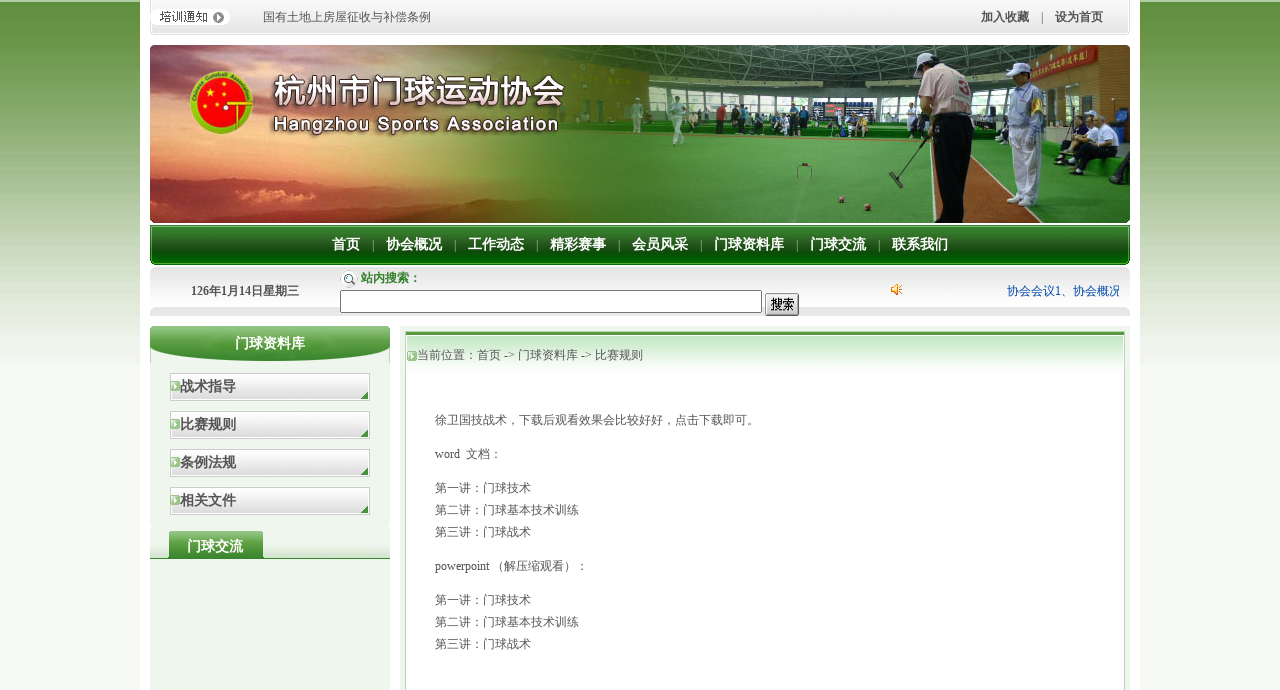

--- FILE ---
content_type: text/html; charset=utf-8
request_url: http://www.hzmenqiu.com/ListView.aspx?id=291&ParentID=1052
body_size: 33003
content:


<html xmlns="http://www.w3.org/1999/xhtml">
<head>
<meta http-equiv="Content-Type" content="text/html; charset=utf-8" />
<link href="style/common.css" rel="stylesheet" type="text/css">
<link href="style/style.css" rel="stylesheet" type="text/css">
<title>杭州市门球运动协会</title>
</head>
<body bgcolor="#FFFFFF" leftmargin="0" topmargin="0" marginwidth="0" marginheight="0">
<table width="1000" border="0" align="center" cellpadding="0" cellspacing="0" bgcolor="#FFFFFF" class="kuang02">
  <tr>
    <td valign="top">
    
      

<link href="../style/common.css" rel="stylesheet" type="text/css"/>
<link href="../style/style.css" rel="stylesheet" type="text/css"/>

<script type="text/javascript">
    function show(num) {
        sec[num].style.display = "block";
        
    }
    function hide(num) {
        sec[num].style.display = "none";
        
    }
</script>

<table width="980" height="35" border="0" cellpadding="0" cellspacing="0" background="images/top_bg.jpg">
      <tr>
        <td width="113">
          <img src="images/hydl.gif" width="80" height="16" hspace="10" align="absmiddle">
        </td>
        <td width="503">
        <!-- 用户登陆引用 start-->

<!-- 用户登陆引用 end-->国有土地上房屋征收与补偿条例
</td>
        <td width="187" align="center" class="gray12b">&nbsp;</td>
        <td width="177" align="center"><a href="javascript:window.external.addfavorite('#','===杭州市门球运动协会===')"><span class="gray12b">加入收藏</span></a>　|　<span class="gray12b" style="CURSOR: hand" onClick="var strHref=window.location.href;this.style.behavior='url(#default#homepage)';this.setHomePage('#');">设为首页</span></td>
      </tr>
    </table>
      <table width="50" border="0" cellpadding="0" cellspacing="0">
        <tr>
          <td height="10"></td>
        </tr>
      </table>
      <table width="980" border="0" cellspacing="0" cellpadding="0">
        <tr>
          <td><img src="images/index_r2_c2.jpg" width="980" height="178"></td>
        </tr>
      </table>

<table width="980" height="44" border="0" cellpadding="0" cellspacing="0" background="images/dh_bg01.gif">
        <tr>
          <td align="center" class="blue1201"><a href="../index.aspx" class="white14b">首页</a>　|　<a href="/Detail.aspx?id=101" class="white14b" onMouseOver="show(0)" onMouseOut="hide(0)">协会概况</a>　|　<a href="/list.aspx?id=102" class="white14b" onMouseOver="show(1)" onMouseOut="hide(1)">工作动态</a>　|　<a href="/list.aspx?id=103" class="white14b">精彩赛事</a>　|　<a href="../img.aspx?id=104" class="white14b" >会员风采</a>　|　<a href="/list.aspx?id=105" class="white14b" onMouseOver="show(2)" onMouseOut="hide(2)">门球资料库</a>　|　<a href="message.aspx" class="white14b" onMouseOver="show(3)" onMouseOut="hide(3)">门球交流</a>　|　<a href="/Detail.aspx?id=1091" class="white14b">联系我们</a>
        
            <table cellspacing="0" cellpadding="0" width="980" align="center" border="0" style="position: absolute;
                            top: 221px; z-index: 102">
                          <tr>
                                <td>
                                    <div id="sec" style="left: -635px; top: 22px; width: 115px; position: absolute; cursor: hand;
                                        display: none; z-index: 102;" onMouseOver="show(0);" onMouseOut="hide(0);">
                                        <table border="0" cellspacing="0" cellpadding="0">
                                            <tr>
                                                <td>&nbsp;
                                              </td>
                                            </tr>
                                        </table>
                                        <table border="0" cellpadding="0" cellspacing="0" bgcolor="#92c2ee" style="border-left: 1px solid #e9f3e8;
                                            border-bottom: 1px solid #e9f3e8; border-right: 1px solid #e9f3e8; border-top: 1px solid #e9f3e8;">
                                            <tr>
                                                <td align="center" bgcolor="#124d0d" height="30">                                                   
                                                    
                                                             <div style="line-height: 25px; height: 25px; z-index: 102; width: 90px; cursor: hand;
                                                        color: #fff; font-size: 13px; border-bottom:1px solid #e9f3e8;" onMouseOver="this.style.color='#fff';this.style.backgroundColor='#51963b';"
                                                        onmouseout="this.style.color='#fff';this.style.backgroundColor='';" onClick="javascript:location='/Detail.aspx?id=1011';">
                                                        协会简介</div>
                                                        
                                                             <div style="line-height: 25px; height: 25px; z-index: 102; width: 90px; cursor: hand;
                                                        color: #fff; font-size: 13px; border-bottom:1px solid #e9f3e8;" onMouseOver="this.style.color='#fff';this.style.backgroundColor='#51963b';"
                                                        onmouseout="this.style.color='#fff';this.style.backgroundColor='';" onClick="javascript:location='/Detail.aspx?id=1012';">
                                                        协会章程</div>
                                                        
                                                             <div style="line-height: 25px; height: 25px; z-index: 102; width: 90px; cursor: hand;
                                                        color: #fff; font-size: 13px; border-bottom:1px solid #e9f3e8;" onMouseOver="this.style.color='#fff';this.style.backgroundColor='#51963b';"
                                                        onmouseout="this.style.color='#fff';this.style.backgroundColor='';" onClick="javascript:location='/Detail.aspx?id=1013';">
                                                        组织机构</div>
                                                        
                                                             <div style="line-height: 25px; height: 25px; z-index: 102; width: 90px; cursor: hand;
                                                        color: #fff; font-size: 13px; border-bottom:1px solid #e9f3e8;" onMouseOver="this.style.color='#fff';this.style.backgroundColor='#51963b';"
                                                        onmouseout="this.style.color='#fff';this.style.backgroundColor='';" onClick="javascript:location='/Detail.aspx?id=1014';">
                                                        领导班子</div>
                                                        
                                                             <div style="line-height: 25px; height: 25px; z-index: 102; width: 90px; cursor: hand;
                                                        color: #fff; font-size: 13px; border-bottom:1px solid #e9f3e8;" onMouseOver="this.style.color='#fff';this.style.backgroundColor='#51963b';"
                                                        onmouseout="this.style.color='#fff';this.style.backgroundColor='';" onClick="javascript:location='/list.aspx?id=1015';">
                                                        会员单位</div>
                                                        
                                                             <div style="line-height: 25px; height: 25px; z-index: 102; width: 90px; cursor: hand;
                                                        color: #fff; font-size: 13px; border-bottom:1px solid #e9f3e8;" onMouseOver="this.style.color='#fff';this.style.backgroundColor='#51963b';"
                                                        onmouseout="this.style.color='#fff';this.style.backgroundColor='';" onClick="javascript:location='/list.aspx?id=1016';">
                                                        规章制度</div>
                                                        
                                                </td>
                                            </tr>
                                        </table>
                                    </div>
                                    <div id="sec" style="left: -545px; top: 22px; width: 115px; position: absolute; cursor: hand;
                                        display: none; z-index: 102;" onMouseOver="show(1);" onMouseOut="hide(1);">
                                        <table border="0" cellspacing="0" cellpadding="0">
                                            <tr>
                                                <td>&nbsp;</td>
                                            </tr>
                                        </table>
                                        <table border="0" cellpadding="0" cellspacing="0" bgcolor="#92c2ee" style="border-left: 1px solid #e9f3e8;
                                            border-bottom: 1px solid #e9f3e8; border-right: 1px solid #e9f3e8; border-top: 1px solid #e9f3e8;">
                                            <tr>
                                                <td align="center" bgcolor="#124d0d" height="30">                                                   
                                                    
                                                             <div style="line-height: 25px; height: 25px; z-index: 102; width: 90px; cursor: hand;
                                                        color: #fff; font-size: 13px; border-bottom:1px solid #e9f3e8;" onMouseOver="this.style.color='#fff';this.style.backgroundColor='#51963b';"
                                                        onmouseout="this.style.color='#fff';this.style.backgroundColor='';" onClick="javascript:location='/list.aspx?id=1026';">
                                                        通知公告</div>
                                                        
                                                             <div style="line-height: 25px; height: 25px; z-index: 102; width: 90px; cursor: hand;
                                                        color: #fff; font-size: 13px; border-bottom:1px solid #e9f3e8;" onMouseOver="this.style.color='#fff';this.style.backgroundColor='#51963b';"
                                                        onmouseout="this.style.color='#fff';this.style.backgroundColor='';" onClick="javascript:location='/list.aspx?id=1027';">
                                                        协会动态</div>
                                                        
                                                             <div style="line-height: 25px; height: 25px; z-index: 102; width: 90px; cursor: hand;
                                                        color: #fff; font-size: 13px; border-bottom:1px solid #e9f3e8;" onMouseOver="this.style.color='#fff';this.style.backgroundColor='#51963b';"
                                                        onmouseout="this.style.color='#fff';this.style.backgroundColor='';" onClick="javascript:location='/list.aspx?id=1028';">
                                                        行业新闻</div>
                                                        
                                                             <div style="line-height: 25px; height: 25px; z-index: 102; width: 90px; cursor: hand;
                                                        color: #fff; font-size: 13px; border-bottom:1px solid #e9f3e8;" onMouseOver="this.style.color='#fff';this.style.backgroundColor='#51963b';"
                                                        onmouseout="this.style.color='#fff';this.style.backgroundColor='';" onClick="javascript:location='/img.aspx?id=1029';">
                                                        图片新闻</div>
                                                        
                                                             <div style="line-height: 25px; height: 25px; z-index: 102; width: 90px; cursor: hand;
                                                        color: #fff; font-size: 13px; border-bottom:1px solid #e9f3e8;" onMouseOver="this.style.color='#fff';this.style.backgroundColor='#51963b';"
                                                        onmouseout="this.style.color='#fff';this.style.backgroundColor='';" onClick="javascript:location='/list.aspx?id=10210';">
                                                        视频点播</div>
                                                        
                                                             <div style="line-height: 25px; height: 25px; z-index: 102; width: 90px; cursor: hand;
                                                        color: #fff; font-size: 13px; border-bottom:1px solid #e9f3e8;" onMouseOver="this.style.color='#fff';this.style.backgroundColor='#51963b';"
                                                        onmouseout="this.style.color='#fff';this.style.backgroundColor='';" onClick="javascript:location='/list.aspx?id=10211';">
                                                        班子建设</div>
                                                        
                                                </td>
                                            </tr>
                                        </table>
                                    </div>
                                    <div id="sec" style="left: -267px; top: 22px; width: 115px; position: absolute; cursor: hand;
                                        display: none; z-index: 102;" onMouseOver="show(2);" onMouseOut="hide(2);">
                                        <table border="0" cellspacing="0" cellpadding="0">
                                            <tr>
                                                <td>&nbsp;
                                              </td>
                                            </tr>
                                        </table>
                                        <table border="0" cellpadding="0" cellspacing="0" bgcolor="#92c2ee" style="border-left: 1px solid #e9f3e8;
                                            border-bottom: 1px solid #e9f3e8; border-right: 1px solid #e9f3e8; border-top: 1px solid #e9f3e8;">
                                            <tr>
                                                <td align="center" bgcolor="#124d0d" height="30">                                                   
                                                   
                                                             <div style="line-height: 25px; height: 25px; z-index: 102; width: 90px; cursor: hand;
                                                        color: #fff; font-size: 13px; border-bottom:1px solid #e9f3e8;" onMouseOver="this.style.color='#fff';this.style.backgroundColor='#51963b';"
                                                        onmouseout="this.style.color='#fff';this.style.backgroundColor='';" onClick="javascript:location='/list.aspx?id=1051';">
                                                        战术指导</div>
                                                        
                                                             <div style="line-height: 25px; height: 25px; z-index: 102; width: 90px; cursor: hand;
                                                        color: #fff; font-size: 13px; border-bottom:1px solid #e9f3e8;" onMouseOver="this.style.color='#fff';this.style.backgroundColor='#51963b';"
                                                        onmouseout="this.style.color='#fff';this.style.backgroundColor='';" onClick="javascript:location='/list.aspx?id=1052';">
                                                        比赛规则</div>
                                                        
                                                             <div style="line-height: 25px; height: 25px; z-index: 102; width: 90px; cursor: hand;
                                                        color: #fff; font-size: 13px; border-bottom:1px solid #e9f3e8;" onMouseOver="this.style.color='#fff';this.style.backgroundColor='#51963b';"
                                                        onmouseout="this.style.color='#fff';this.style.backgroundColor='';" onClick="javascript:location='/list.aspx?id=1053';">
                                                        条例法规</div>
                                                        
                                                             <div style="line-height: 25px; height: 25px; z-index: 102; width: 90px; cursor: hand;
                                                        color: #fff; font-size: 13px; border-bottom:1px solid #e9f3e8;" onMouseOver="this.style.color='#fff';this.style.backgroundColor='#51963b';"
                                                        onmouseout="this.style.color='#fff';this.style.backgroundColor='';" onClick="javascript:location='/list.aspx?id=1054';">
                                                        相关文件</div>
                                                        
                                                                                                      </td>
                                            </tr>
                                        </table>
                                    </div>
                                    <div id="sec" style="left: -172px; top: 22px; width: 115px; position: absolute; cursor: hand;
                                        display: none; z-index: 102;" onMouseOver="show(3);" onMouseOut="hide(3);">
                                        <table border="0" cellspacing="0" cellpadding="0">
                                            <tr>
                                                <td>&nbsp;
                                              </td>
                                            </tr>
                                        </table>
                                        <table border="0" cellpadding="0" cellspacing="0" bgcolor="#92c2ee" style="border-left: 1px solid #e9f3e8;
                                            border-bottom: 1px solid #e9f3e8; border-right: 1px solid #e9f3e8; border-top: 1px solid #e9f3e8;">
                                            <tr>
                                                <td align="center" bgcolor="#124d0d" height="30">                                                   
                                                    <div style="line-height: 25px; height: 25px; z-index: 102; width: 90px; cursor: hand;
                                                        color: #fff; font-size: 13px; border-bottom:1px solid #e9f3e8;" onMouseOver="this.style.color='#fff';this.style.backgroundColor='#51963b';"
                                                        onmouseout="this.style.color='#fff';this.style.backgroundColor='';" onClick="javascript:location='message.aspx';">
                                                        即时留言版</div>
                                                       
                                                        <div style="line-height: 25px; height: 25px; z-index: 102; width: 90px; cursor: hand;
                                                        color: #fff; font-size: 13px; border-bottom:1px solid #e9f3e8;" onMouseOver="this.style.color='#fff';this.style.backgroundColor='#51963b';"
                                                        onmouseout="this.style.color='#fff';this.style.backgroundColor='';" onClick="javascript:location='messageQQ.aspx';">
                                                        QQ群</div>
                                                                                                       </td>
                                            </tr>
                                        </table>
                                    </div>   
                                </td>

              </tr>
                        </table></td>
        </tr>
      </table>

<table width="980" height="40" border="0" cellpadding="0" cellspacing="0" background="images/dh_bg02.gif">
        <tr>
          <td width="190"><div align="center" class="gray12b">
            <script language=JavaScript>         
 today=new Date();
 function initArray(){
   this.length=initArray.arguments.length
   for(var i=0;i<this.length;i++)
   this[i+1]=initArray.arguments[i]  }
   var d=new initArray(
     "星期日",
     "星期一",
     "星期二",
     "星期三",
     "星期四",
     "星期五",
     "星期六");
document.write(
     "<font style='font-size:9pt;font-family: 宋体'> ",
     today.getYear(),"年",
     today.getMonth()+1,"月",
     today.getDate(),"日",
     d[today.getDay()+1],
     "</font>" ); 
                      </script>
          </div></td>
<script type="text/javascript"> 
function submit()
{
var fieldnameStr = "";   
var keywordStr = "";   
var filter = ""; 
var Keyword = document.getElementById("Keyword").value;    
var Chid = 1;
	if(Keyword.length!=0) 
	{
	  fieldnameStr+=filter+"title";  
	  keywordStr+=filter+escape(Keyword);   
	  filter="$" ;   
	}
location.href("/search?chid="+Chid+"&fieldname="+fieldnameStr+"&keyword="+keywordStr);   
}
</script>
  <script type="text/javascript"> 
function submit()
{
var fieldnameStr = "";   
var keywordStr = "";   
var filter = ""; 
var Keyword = document.getElementById("Keyword").value;    
var Chid = 1;
	if(Keyword.length!=0) 
	{
	  fieldnameStr+=filter+"title";  
	  keywordStr+=filter+escape(Keyword);   
	  filter="$" ;   
	}
location.href("/search?chid="+Chid+"&fieldname="+fieldnameStr+"&keyword="+keywordStr);   
}

         function  SetURL()   
         {   
         
             if(document.getElementById("textfield").value == "站内搜索" ||  document.getElementById("textfield").value.toString() == "")
             {
                  alert("请输入查询关键字");
                  document.location.href = "#";
                  return;
             }
             var url = "serach.aspx?SerachStr=" +  document.getElementById("textfield").value;
             
            document.location.href = url;
          }   
          
         function   Settxt()   
         {   
         
             if(document.getElementById("textfield").value == "站内搜索")
             {
                document.getElementById("textfield").value = "";
             }
             
          
         }  
</script>
<td width="462">
            <span class="blue12b"><img src="images/icon_01.gif" width="18" height="18" align="absmiddle"> 站内搜索：
            <input name="textfield"  type="text" onclick="Settxt()"   id="textfield"  size="58" style="height:23px">
            <a onclick="javascript:SetURL();"  href="#" > <img src="images/search.gif" width="34" height="23px" align="middle"></a></span>    
          </td>
          <td width="100" align="right"><a href="http://www.hnfs.gov.cn:6080/"></a>　<img src="images/icon_02.gif" width="11" height="11"></td>
          <td width="228"><marquee width="95%" scrolldelay="160" class="blue12">
            协会会议1、协会概况
          </marquee></td>
          
        </tr>
    </table>
      
      </td>
  </tr>
</table>
<table width="1000" border="0" align="center" cellpadding="0" cellspacing="10" bgcolor="#FFFFFF">
  
  <tr><td width="240" valign="top" bgcolor="#eff6ee">
       
<table width="240" height="37" border="0" cellpadding="0" cellspacing="0" background="images/next_lmbg01.gif">
        <tr>
          <td align="center" class="white14b">门球资料库</td>
        </tr>
      </table>
      <table width="240" border="0" cellpadding="0" cellspacing="0" bgcolor="#eff6ee">
        <tr>
          <td align="center"><table border="0" cellspacing="10" cellpadding="0">
              
                  <tr>
                  <td width="200"><table width="200" height="28" border="0" cellpadding="0" cellspacing="0" background="images/table_bg03.gif">
                    <tr>
                      <td><img src="images/icon_04.gif" width="10" height="10" hspace="18"><a href="list.aspx?id=1051" class="gray14b">战术指导</a></td>
                    </tr>
                  </table></td>
                  </tr>
                  
                  <tr>
                  <td width="200"><table width="200" height="28" border="0" cellpadding="0" cellspacing="0" background="images/table_bg03.gif">
                    <tr>
                      <td><img src="images/icon_04.gif" width="10" height="10" hspace="18"><a href="list.aspx?id=1052" class="gray14b">比赛规则</a></td>
                    </tr>
                  </table></td>
                  </tr>
                  
                  <tr>
                  <td width="200"><table width="200" height="28" border="0" cellpadding="0" cellspacing="0" background="images/table_bg03.gif">
                    <tr>
                      <td><img src="images/icon_04.gif" width="10" height="10" hspace="18"><a href="list.aspx?id=1053" class="gray14b">条例法规</a></td>
                    </tr>
                  </table></td>
                  </tr>
                  
                  <tr>
                  <td width="200"><table width="200" height="28" border="0" cellpadding="0" cellspacing="0" background="images/table_bg03.gif">
                    <tr>
                      <td><img src="images/icon_04.gif" width="10" height="10" hspace="18"><a href="list.aspx?id=1054" class="gray14b">相关文件</a></td>
                    </tr>
                  </table></td>
                  </tr>
                  
              </table></td>
        </tr>
 </table>
      <table width="240" height="34" border="0" cellpadding="0" cellspacing="0" background="images/lm_bg01.gif">
        <tr>
          <td width="130" align="center" valign="bottom" class="white14b">门球交流</td>
          <td width="60">&nbsp;</td>
          <td width="50" valign="bottom"></td>
        </tr>
      </table>
      
<table width="100%" border="0" cellspacing="0" cellpadding="5">
        <tr>
          <td>
          <ul class="list12">
           
          </ul>
          </td>
        </tr>
      </table>
      <table width="100%" border="0" cellspacing="10" cellpadding="0">
        <tr>
          <td align="center"></td>
        </tr>
      </table></td>
    <td width="730" height="120" valign="top"><table width="100%" border="0" cellpadding="0" cellspacing="5" bgcolor="#eff6ee">
        <tr>
          <td valign="top" bgcolor="#FFFFFF" class="table01"><table width="100%" border="0" cellspacing="0" cellpadding="0">
            <tr>
              <td height="3" bgcolor="#579C3F"></td>
            </tr>
          </table>
            <table width="100%" border="0" cellspacing="1" cellpadding="0">
            <tr>
              <td height="38" background="images/lmbt_bg03.gif"><table width="98%" border="0" cellspacing="0" cellpadding="0">
                  <tr>
                    <td><img src="images/icon_04.gif" width="10" height="10" hspace="15" align="absmiddle">当前位置：<a  href='/Index.aspx'>首页</a> -> <a  href='list.aspx?id=105'>门球资料库</a> -> <a  href='list.aspx?id=1052'>比赛规则</a></td>
                    </tr>
              </table></td>
            </tr>
          </table>
            <table width="92%" height="556px" border="0" align="center"  cellpadding="0" cellspacing="0">
              <tr>
                <td valign="top">&nbsp;<div id="atext">
<p>徐卫国技战术，下载后观看效果会比较好好，点击下载即可。</p>
<p>word&nbsp; 文档：</p>
<p>第一讲：<a href="http://images.sport.org.cn/File/2007/07/19/0052419975.doc">门球技术</a><br />
第二讲：<a href="http://images.sport.org.cn/File/2007/07/19/0052575516.doc">门球基本技术训练<br />
</a>第三讲：<a href="http://images.sport.org.cn/File/2007/07/19/0053079668.doc">门球战术</a></p>
<p>powerpoint （解压缩观看）：</p>
<p>第一讲：<span style="color:#cc0000;"><a href="http://images.sport.org.cn/File/2007/07/19/0053176386.rar">门球技术</a><br />
</span>第二讲：<span style="color:#cc0000;"><a href="http://images.sport.org.cn/File/2007/07/19/0053296088.rar">门球基本技术训练</a></span><br />
第三讲：<span style="color:#cc0000;"><a href="http://images.sport.org.cn/File/2007/07/19/0053392225.rar">门球战术</a></span></p>
</div></td>
              </tr>
            </table></td>
        </tr>
      </table></td>
   </tr>
</table>

<table width="1000" border="0" align="center" cellpadding="0" cellspacing="0" bgcolor="#FFFFFF" class="kuang01">
  <tr>
    <td><table width="980" border="0" cellpadding="0" cellspacing="0" class="table01">
      <tr>
        <td width="96" height="38" align="center" background="images/link_bg.gif"><img src="images/link_tt.gif" width="88" height="28"></td>
        <td width="882" background="images/link_bg.gif"><table width="100%" height="38" border="0" cellpadding="0" cellspacing="0">
          <tr>
           
                <script language="javascript">
              function selectChange(selectid)
   {
     
      myOption = document.getElementById(selectid);
    
     for(var j=0 ; j < myOption.options.length;j ++)  
     {
                if(j != 0)
                {
                         if(myOption.options[j].selected){
                             //alert(myOption.value);
                          window.open(myOption.value);
                         }
                 }
        }

   }

                </script>
              <td align="center"><span class="TT">
              <select name="menu5$select1" id="menu5_select1" onchange="selectChange(this.id)">
	<option selected="selected" value="-1">-----会长单位-----</option>
</select>
              
            </span></td>
            <td align="center"><span class="TT">
             
              <select name="menu5$select2" id="menu5_select2" onchange="selectChange(this.id)">
	<option selected="selected" value="-1">-----理事单位-----</option>
</select>
            </span></td>
            <td align="center"><span class="TT">
              
              <select name="menu5$select3" id="menu5_select3" onchange="selectChange(this.id)">
	<option selected="selected" value="-1">-----会员单位-----</option>
</select>
            </span></td>
            <td align="center"><span class="TT">
              
              <select name="menu5$select4" id="menu5_select4" onchange="selectChange(this.id)">
	<option selected="selected" value="-1">-----各地协会-----</option>
</select>
            </span></td>
            <td align="center"><span class="TT">
             
              <select name="menu5$select5" id="menu5_select5" onchange="selectChange(this.id)">
	<option selected="selected" value="-1">-----其他链接-----</option>
</select>
            </span></td>
          </tr>
        </table></td>
      </tr>
    </table></td>
  </tr>
</table>
<table width="1000" border="0" align="center" cellpadding="0" cellspacing="0" bgcolor="#FFFFFF" class="kuang02">
  <tr>
    <td valign="top"><table width="980" height="124" border="0" cellpadding="0" cellspacing="0" background="images/copyright_bg.gif">
      <tr>
        <td><table width="95%" border="0" align="center" cellpadding="0" cellspacing="0">
          <tr>
            <td height="40" align="center"><a href="list.aspx?id=103" class="gray12b">精彩赛事</a>　|　<a href="img.aspx?id=104" class="gray12b">会员风采</a>　|　<a href="message.aspx" class="gray12b">门球交流</a> </td>
          </tr>
          <tr>
            <td align="center">版权所有：杭州市门球运动协会&nbsp; Copyright 2012-2019 All rights reserved <br>
                
 <script src="http://www.unitedsoft.cn/beian.ashx?code=12009234&underline=none&color=555555" type="text/javascript" language="JavaScript" charset="gb2312"></script><br />

<a href="http://www.unitedsoft.cn" target="_blank" title="杭州网站建设|杭州网站制作">网站建设  合众软件</a> </td>
          </tr>
        </table></td>
      </tr>
    </table></td>
  </tr>
</table>

</body>
</html>


--- FILE ---
content_type: text/css
request_url: http://www.hzmenqiu.com/style/common.css
body_size: 2675
content:
html, body, ul, DL,DL DD,li, h1, h2, h3, h4, h5, h6, form, fieldset, img, div {margin: 0;padding: 0;border: 0;}
html,body{overflow-x:hidden;}
td,select,input,textarea {font-size:12px;  line-height:22px;}
select,input {vertical-align:middle;}
li{ list-style-type:none;}
.img {border:0px;}


.clear{CLEAR: both;}
.clearfix {	ZOOM: 1}
.clearfix:unknown {	CLEAR: both; DISPLAY: block; VISIBILITY: hidden; HEIGHT: 0px; content: '.'}

a:link { color:#555555; text-decoration:none;}
a:hover { color:#990000; text-decoration:none;}
a:active { color:#555555; text-decoration:none;}
a:visited { color:#555555; text-decoration:none;}

/* 单行显示list1 ·背景 12号字*/
ul.list1 { width:100%; text-align:left; margin:0;  padding:0px; }
ul.list1 li { padding:1px 0;}
ul.list1 li a,ul.list1 li a:visited{ padding:0px 6px 0px 20px; font-size:12px; overflow:hidden;height:20px; display:block; line-height:20px; color:#555555; background:url(/images/ico9x9.gif) no-repeat 5px 4px; }
ul.list1 li a:hover{color:#990000; text-decoration:none; font-size:12px;}
ul.list1 li span.date{ float:right; width:60px;padding:0px; height:20px; line-height:20px;color:#999;} 

/* 单行显示list2  ·背景 14号字 */
ul.list2 { width:100%; text-align:left; margin:0;  padding:0px; }
ul.list2 li { padding:1px 0;}
ul.list2 li a,ul.list1 li a:visited{ padding:0px 6px 0px 20px; font-size:14px; overflow:hidden;height:20px; display:block; line-height:20px; color:#555555; background:url(/images/ico9x9.gif) no-repeat 5px 4px; }
ul.list2 li a:hover{ color:#990000; text-decoration:none; font-size:14px;}
ul.list2 li span.date{ float:right; width:60px;padding:0px; height:20px; line-height:20px;color:#999;} 

/* 12号字体list1 无·背景 */
ul.list12 { width:100%;  margin:0; text-align:left;  margin-top:0px;}
ul.list12 { padding:0px; }
ul.list12 li { padding:1px 0px 1px 0px; }
ul.list12 li a,ul.list12 li a:visited{ padding:0px 6px 0px 15px; font-size:12px;overflow:hidden;height:20px; display:block; line-height:20px;}
ul.list12 li a:hover{ color:orangered; }
ul.list12 li span.date{ float:right; padding:0px; width:60px; height:20px; line-height:20px;color:#999;font-size:12px;} 

/* 14号字体list1 */
ul.list14 { width:100%;  margin:0; text-align:left;  margin-top:0px;}
ul.list14 { padding:0px; }
ul.list14 li { padding:1px 0px 1px 0px; }
ul.list14 li a,ul.list14 li a:visited{ padding:0px 6px 0px 15px; font-size:14px;overflow:hidden;height:24px;line-height:24px; display:block;  }
ul.list14 li a:hover{ color:orangered; }
ul.list14 li span.date{ float:right; padding:0px; width:90px; height:24px; line-height:24px;color:#999;font-size:14px;} 

--- FILE ---
content_type: text/css
request_url: http://www.hzmenqiu.com/style/style.css
body_size: 8566
content:
body { margin-left: 0px;margin-top: 0px;margin-right: 0px;margin-bottom: 0px; background: #f7f9f4 url(../images/bgs.gif) repeat-x top;}
td { font-size: 12px;line-height: 22px;color: #555555;font-family: "宋体";}
.pic01 { BORDER-RIGHT: #B8C1C6 1px solid; PADDING-RIGHT: 1px; BORDER-TOP: #B8C1C6 1px solid; PADDING-LEFT: 1px; BACKGROUND: #ffffff; PADDING-BOTTOM: 1px; BORDER-LEFT: #B8C1C6 1px solid; PADDING-TOP: 1px; BORDER-BOTTOM: #B8C1C6 1px solid
}
.pic03 { BORDER-RIGHT: #B8C1C6 1px solid; PADDING-RIGHT: 3px; BORDER-TOP: #B8C1C6 1px solid; PADDING-LEFT: 3px; BACKGROUND: #ffffff; PADDING-BOTTOM: 3px; BORDER-LEFT: #B8C1C6 1px solid; PADDING-TOP: 3px; BORDER-BOTTOM: #B8C1C6 1px solid
}
.pic06 { BORDER-RIGHT: #CCCCCC 1px solid; PADDING-RIGHT: 6px; BORDER-TOP: #CCCCCC 1px solid; PADDING-LEFT: 6px; BACKGROUND: #EEEEEE; PADDING-BOTTOM: 6px; BORDER-LEFT: #CCCCCC 1px solid; PADDING-TOP: 6px; BORDER-BOTTOM: #CCCCCC 1px solid
}
.newstitle{ font-family:"黑体"; font-size:16px; color:#2E8514;}
.kuang01 { BORDER-RIGHT: #FFFFFF 10px solid; BORDER-LEFT: #FFFFFF 10px solid; BORDER-BOTTOM: #FFFFFF 10px solid;}
.kuang02 { BORDER-RIGHT: #FFFFFF 10px solid; BORDER-LEFT: #FFFFFF 10px solid;}

.table01 { BORDER-RIGHT: #bfd4b6 1px solid; BORDER-TOP: #bfd4b6 1px solid; BORDER-LEFT: #bfd4b6 1px solid; BORDER-BOTTOM: #bfd4b6 1px solid;}
.table02 { BORDER-RIGHT: #bfd4b6 1px solid; BORDER-LEFT: #bfd4b6 1px solid; BORDER-BOTTOM: #bfd4b6 1px solid;}
.table03 { BORDER-RIGHT: #EEEEEE 1px solid; BORDER-TOP: #EEEEEE 1px solid; BORDER-LEFT: #EEEEEE 1px solid; BORDER-BOTTOM: #EEEEEE 1px solid;}

.hyfc{ background-color:#F3F8F1; border:1px solid #DBEAD3;}

.line_x{ BORDER-RIGHT: #bfd4b6 1px solid; }
.line_y{ BORDER-BOTTOM: #bfd4b6 1px solid;}
.move_pic{ border:1px solid #c0d2ba;}

.selectid { FONT-SIZE: 12px; COLOR: #555555; BACKGROUND-COLOR: #FFFFFF}
.textfield { BORDER-RIGHT: #CCCCCC 1px solid; BORDER-TOP: #CCCCCC 1px solid; FONT-SIZE: 12px; BORDER-LEFT: #CCCCCC 1px solid; BORDER-BOTTOM: #CCCCCC 1px solid; FONT-FAMILY: "宋体"; BACKGROUND-COLOR: #FFFFFF; COLOR: #555555;}

a:link { color:#555555; text-decoration:none;line-height:22px;}
a:hover { color:#CC0000; text-decoration:none;line-height:22px;}
a:active { color:#555555; text-decoration:none;line-height:22px;}
a:visited { color:#555555; text-decoration:none;line-height:22px;}

.gray12{font-size:12px;color:#555555;line-height:22px;}
A.gray12:link{color:#555555;text-decoration:none;}
A.gray12:visited{color:#555555;text-decoration:none;}
A.gray12:hover{color:#CC0000;text-decoration:none;}

.gray1201{font-size:12px;color:#999999;}
A.gray1201:link{color:#999999;text-decoration:none;}
A.gray1201:visited{color:#999999;text-decoration:none;}
A.gray1201:hover{color:#CC0000;text-decoration:none;}

.gray12b{font-size:12px;font-weight:bold;color:#555555;line-height:22px;}
A.gray12b:link{color:#555555;text-decoration:none;}
A.gray12b:visited{color:#555555;text-decoration:none;}
A.gray12b:hover{color:#CC0000;text-decoration:none;}

.gray14{font-size:14px;color:#555555;line-height:26px;}
A.gray14:link{color:#555555;text-decoration:none;}
A.gray14:visited{color:#555555;text-decoration:none;}
A.gray14:hover{color:#CC0000;text-decoration:none;}

.gray14b{font-size:14px;font-weight:bold;color:#555555;line-height:26px;}
A.gray14b:link{color:#555555;text-decoration:none;}
A.gray14b:visited{color:#555555;text-decoration:none;}
A.gray14b:hover{color:#2E8415;text-decoration:none;}

.gray16b{font-size:16px;font-weight:bold;color:#444444;line-height:28px;}
A.gray16b:link{color:#444444;text-decoration:none;}
A.gray16b:visited{color:#444444;text-decoration:none;}
A.gray16b:hover{color:#CC0000;text-decoration:none;}

.black12{font-size:12px;color:#000000;line-height:22px;}
A.black12:link{color:#000000;text-decoration:none;}
A.black12:visited{color:#000000;text-decoration:none;}
A.black12:hover{color:#CC0000;text-decoration:none;}

.black12b{font-size:12px;font-weight:bold;color:#000000;line-height:22px;}
A.black12b:link{color:#000000;text-decoration:none;}
A.black12b:visited{color:#000000;text-decoration:none;}
A.black12b:hover{color:#CC0000;text-decoration:none;}

.black14{font-size:14px;color:#000000;line-height:26px;}
A.black14:link{color:#000000;text-decoration:none;}
A.black14:visited{color:#000000;text-decoration:none;}
A.black14:hover{color:#CC0000;text-decoration:none;}

.black14b{font-size:14px;font-weight:bold;color:#000000;line-height:26px;}
A.black14b:link{color:#000000;text-decoration:none;}
A.black14b:visited{color:#000000;text-decoration:none;}
A.black14b:hover{color:#CC0000;text-decoration:none;}

.black24b{font-size:24px;font-weight:bold;color:#000000;line-height:30px;}
A.black24b:link{color:#000000;text-decoration:none;}
A.black24b:visited{color:#000000;text-decoration:none;}
A.black24b:hover{color:#990000;text-decoration:none;}

.blue12{font-size:12px;color:#0048AB;line-height:22px;}
A.blue12:link{color:#0048AB;text-decoration:none;}
A.blue12:visited{color:#0048AB;text-decoration:none;}
A.blue12:hover{color:#990000;text-decoration:none;}

.blue12b{font-size:12px;font-weight:bold;color:#35802D;line-height:22px;}
A.blue12b:link{color:#35802D;text-decoration:none;}
A.blue12b:visited{color:#35802D;text-decoration:none;}
A.blue12b:hover{color:#35802D;text-decoration:none;}

.blue1201{font-size:12px;color:#99CD8F;line-height:22px;}
A.blue1201:link{color:#99CD8F;text-decoration:none;}
A.blue1201:visited{color:#99CD8F;text-decoration:none;}
A.blue1201:hover{color:#FFFFFF;text-decoration:none;}

.blue14{font-size:14px;color:#0048AB;line-height:26px;}
A.blue14:link{color:#0048AB;text-decoration:none;}
A.blue14:visited{color:#0048AB;text-decoration:none;}
A.blue14:hover{color:#990000;text-decoration:none;}

.blue14b{font-size:14px;font-weight:bold;color:#1c7404;line-height:26px;}
A.blue14b:link{color:#1c7404;text-decoration:none;}
A.blue14b:visited{color:#1c7404;text-decoration:none;}
A.blue14b:hover{color:#1c7404;text-decoration:none;}

.white12{font-size:12px;color:#FFFFFF;line-height:22px;}
A.white12:link{color:#FFFFFF;text-decoration:none;}
A.white12:visited{color:#FFFFFF;text-decoration:none;}
A.white12:hover{color:#FFEA00;text-decoration:none;}

.white12b{font-size:12px;font-weight:bold;color:#FFFFFF;line-height:22px;}
A.white12b:link{color:#FFFFFF;text-decoration:none;}
A.white12b:visited{color:#FFFFFF;text-decoration:none;}
A.white12b:hover{color:#FFEA00;text-decoration:none;}

.white12b01{font-size:12px;font-weight:bold;color:#FFFFFF;line-height:15px;}
A.white12b01:link{color:#FFFFFF;text-decoration:none;}
A.white12b01:visited{color:#FFFFFF;text-decoration:none;}
A.white12b01:hover{color:#FFEA00;text-decoration:none;}

.white14{font-size:14px;color:#FFFFFF;line-height:26px;}
A.white14:link{color:#FFFFFF;text-decoration:none;}
A.white14:visited{color:#FFFFFF;text-decoration:none;}
A.white14:hover{color:#FFEA00;text-decoration:none;}

.white14b{font-size:14px;font-weight:bold;color:#FFFFFF;line-height:24px;}
A.white14b:link{color:#FFFFFF;text-decoration:none;}
A.white14b:visited{color:#FFFFFF;text-decoration:none;}
A.white14b:hover{color:#FFEA00;text-decoration:none;}

.red12{font-size:12px;color:#CC0000;}
A.red12:link{color:#CC0000;text-decoration:none;}
A.red12:visited{color:#CC0000;text-decoration:none;}
A.red12:hover{color:#000000;text-decoration:underline;}

.red12b{font-size:12px;font-weight:bold;color:#CC0000;}
A.red12b:link{color:#CC0000;text-decoration:none;}
A.red12b:visited{color:#CC0000;text-decoration:none;}
A.red12b:hover{color:#000000;text-decoration:none;}

.red14{font-size:14px;color:#CC0000;line-height:26px;}
A.red14:link{color:#CC0000;text-decoration:none;}
A.red14:visited{color:#CC0000;text-decoration:none;}
A.red14:hover{color:#000000;text-decoration:underline;}

.red14b{font-size:14px;font-weight:bold;color:#CC0000;}
A.red14b:link{color:#CC0000;text-decoration:none;}
A.red14b:visited{color:#CC0000;text-decoration:none;}
A.red14b:hover{color:#000000;text-decoration:none;}

.yellow14b{font-size:14px;font-weight:bold;color:#FFE400;line-height:22px;}
A.yellow14b:link{color:#FFE400;text-decoration:none;}
A.yellow14b:visited{color:#FFE400;text-decoration:none;}
A.yellow14b:hover{color:#FFFFFF;text-decoration:none;}

.text{font-size:12px;color:#013A90;line-height:18px;}
A.text:link{color:#013A90;text-decoration:none;}
A.text:visited{color:#013A90;text-decoration:none;}
A.text:hover{color:#000000;text-decoration:underline;}